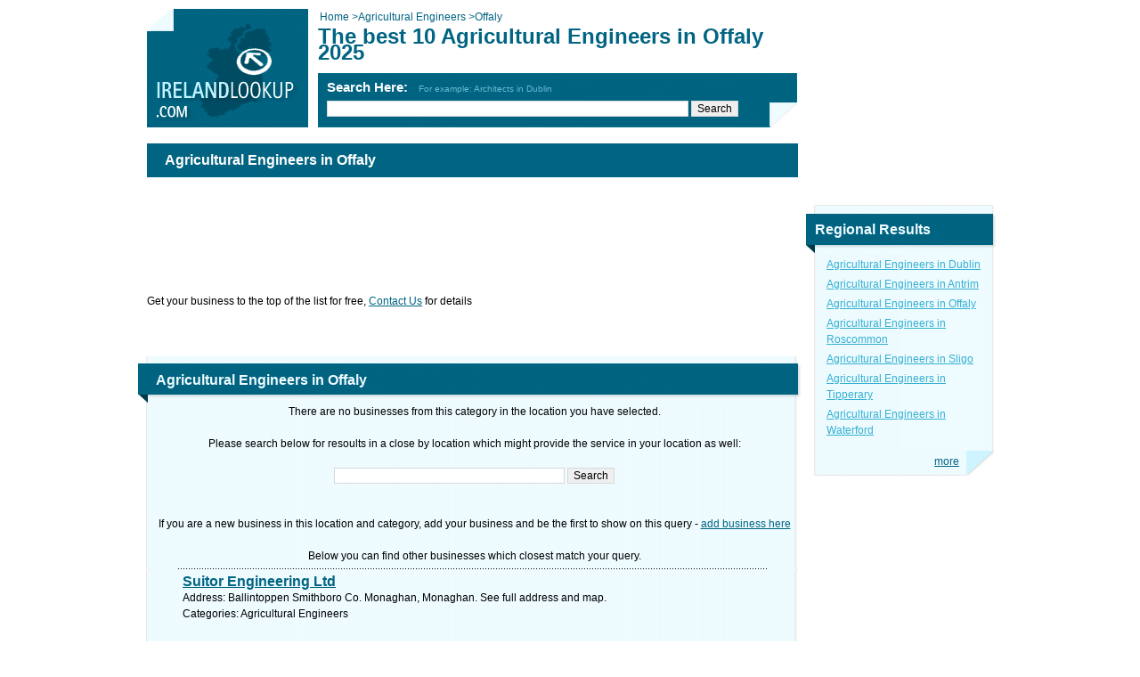

--- FILE ---
content_type: text/html; charset=utf-8
request_url: https://www.irelandlookup.com/Agricultural_Engineers/Offaly/
body_size: 9263
content:


<!DOCTYPE html PUBLIC "-//W3C//DTD XHTML 1.0 Transitional//EN" "http://www.w3.org/TR/xhtml1/DTD/xhtml1-transitional.dtd">

<html xmlns="http://www.w3.org/1999/xhtml">
<head><title>
	The best 10 Agricultural Engineers in Offaly 2025 - Ireland 
</title><meta http-equiv="content-type" content="text/html; charset=utf-8" /><meta id="MetaDescription" name="description" content="Find Agricultural Engineers in Offaly and get directions and maps for local businesses in Ireland. List of best Agricultural Engineers in Offaly of 2025." /><link type="text/css" href="../../includes/css.css" rel="stylesheet" /><link rel="canonical" href="https://www.irelandlookup.com/Agricultural_Engineers/"/>
	<!--[if IE 6]><link type="text/css" href="../../includes/ie6.css" rel="stylesheet" /><![endif]-->
	<!--[if IE 7]><link type="text/css" href="../../includes/ie7.css" rel="stylesheet" /><![endif]-->
	  <meta name="viewport" content="width=device-width" /><link rel="stylesheet" type="text/css" media="only screen and (max-device-width: 480px)" href="/mobile/mobile.css?v=1.4" /><link rel="icon" href="/favicon.ico" type="image/x-icon" />
<link rel="shortcut icon" href="/favicon.ico" type="image/x-icon" />	
	<script type="text/javascript" src="/includes/Jquery-1.3.2.min.js"></script>
	<script type="text/javascript">
        $(document).ready(function () {
            if ($('#slogon > h1').text().length > 80)
            {
                $('#slogon > h1').css("font-size", "18px");
            }
            setTimeout(function () { $('.boxh2').css("line-height", "50px !important"); }, 1000);
             
        });
    </script>
</head>
<body dir="ltr"  itemscope itemtype="https://schema.org/WebPage">
<form method="post" action="/Agricultural_Engineers/Offaly/" id="form1">
<div class="aspNetHidden">
<input type="hidden" name="__EVENTTARGET" id="__EVENTTARGET" value="" />
<input type="hidden" name="__EVENTARGUMENT" id="__EVENTARGUMENT" value="" />
<input type="hidden" name="__VIEWSTATE" id="__VIEWSTATE" value="/[base64]" />
</div>

<script type="text/javascript">
//<![CDATA[
var theForm = document.forms['form1'];
if (!theForm) {
    theForm = document.form1;
}
function __doPostBack(eventTarget, eventArgument) {
    if (!theForm.onsubmit || (theForm.onsubmit() != false)) {
        theForm.__EVENTTARGET.value = eventTarget;
        theForm.__EVENTARGUMENT.value = eventArgument;
        theForm.submit();
    }
}
//]]>
</script>


<div class="aspNetHidden">

	<input type="hidden" name="__VIEWSTATEGENERATOR" id="__VIEWSTATEGENERATOR" value="A0DDA87A" />
	<input type="hidden" name="__EVENTVALIDATION" id="__EVENTVALIDATION" value="/wEdAAPKEO6GCW1aLl71r+4NehMPjK4JhRX6q57o5kHU/U3ee9Vvk8tLHJxJ2axiJxwMD3fm4cIm0KoexT3iOJPIubVvzMX26LgGhJVmUEz98XBiEQ==" />
</div>
<div id="body">
	<div id="main_area">
		<div id="slogon">	
		    <a href="../../"><img id="logo" alt="" src="../../images/logo.png" /></a>	    
			<div id="crumbs" style="overflow:hidden">
                <div style="float:left">
			        <a id="HyperLinkHome" itemprop="url" href="../../" style="text-decoration:none;"> 
                    <span>Home</span> &gt; </a>  
                </div>
                <div style="float:left">
			        <a id="HyperLinkCategory" itemprop="url" href="https://www.irelandlookup.com/Agricultural_Engineers/" style="text-decoration:none;"><span>Agricultural Engineers</span>  > </a>			    
                </div>
			    <span id="LabelCurrentCrumb">Offaly</span>
			</div>
			<h1>The best 10 Agricultural Engineers in Offaly 2025</h1>
			<div class="h1_sub"></div>
			
    		


    <script type="text/javascript">
    function SearchSite(controlId) 
    { 
        var id;
        if (controlId == null)
        {
            id = 'google_search_line';
        }
        else
        {
            id = controlId.id;
        }
        window.open('https://www.google.ie/cse?cx=partner-pub-9800127580177405:4371759177&ie=ISO-8859-1&q=' +  
        URLEncode(document.getElementById(id).value) + '&sa=Search'); 
    }
    
    function submitenter(myfield, e) 
    { 
        var keycode; 
        if (window.event) 
            keycode = window.event.keyCode;
        else if (e) 
            keycode = e.which;    
        else
            return true; 
        
        if (keycode == 13)     
        { 
            SearchSite(); 
            return false; 
        }    
        else
            return true; 
    }
    
    function URLEncode (clearString) 
    {
          var output = '';
          var x = 0;
          clearString = clearString.toString();
          var regex = /(^[a-zA-Z0-9_.]*)/;
          while (x < clearString.length) {
            var match = regex.exec(clearString.substr(x));
            if (match != null && match.length > 1 && match[1] != '') {
    	        output += match[1];
              x += match[1].length;
            } else {
              if (clearString[x] == ' ')
                output += '+';
              else {
                var charCode = clearString.charCodeAt(x);
                var hexVal = charCode.toString(16);
                output += '%' + ( hexVal.length < 2 ? '0' : '' ) + hexVal.toUpperCase();
              }
              x++;
            }
          }
          return output;
    }

    </script>
	<div id="cse-search-box">
		<div id="UcSearch_DivSearch" class="title">Search Here: &nbsp; <span class="example">For example: Architects in Dublin</span>		
		</div>
		<input type="text" name="q" id="google_search_line" size="51" onkeypress="return submitenter(this,event)"/>
		<input type="button" name="sa" value="Search" onclick="SearchSite();" />
	</div>
	
	<script type="text/javascript" src="https://www.google.ie/cse/brand?form=cse-search-box&amp;lang=en"></script>			
    <input name="UcSearch$hiddenData" type="hidden" id="UcSearch_hiddenData" />			
		</div>

		<div id="page_content">
		
			<h1 class="strong">Agricultural Engineers in Offaly</h1>
            
			<div class="google x728x90" id="google_dsk_ad_1">
				
			</div>
           Get your business to the top of the list for free, <a shape="rect" href="https://www.irelandlookup.com/Contact.aspx" target="_self">Contact Us</a>&nbsp;for details
			<div class="clear"></div>
			<br/>
            
			
			<div class="google x728x15">
				<script async src="https://pagead2.googlesyndication.com/pagead/js/adsbygoogle.js"></script>
<ins class="adsbygoogle"
     style="display:inline-block;width:728px;height:15px"
     data-ad-client="ca-pub-9800127580177405"
     data-ad-slot="2388825171"></ins>
<script>
(adsbygoogle = window.adsbygoogle || []).push({});
</script>
			</div>
            

			<div class="box firstbox">
				
				
                <div itemscope itemtype="https://schema.org/ItemList">
                <!-- meta itemprop="mainContentOfPage" content="true"/> -->
				
				
				<h2 class="inner boxh2"  itemprop="name">Agricultural Engineers in Offaly</h2>   
                    <div id="DivEmptyCategory" style="text-align:center">
                        <span id="LabelEmptyCategoty">There are no businesses from this category in the location you have selected.<br/><br/>Please search below for resoults in a close by location which might provide the service in your location as well:<br/><br/></span>
                        <div id="DivSearchBox">
                            <input type="text" name="q" id="google_search_small" size="35" onkeypress="return submitenter(this,event)"/>
		                    <input type="button" name="sa" value="Search" onclick="SearchSite(google_search_small);" />		        
                        </div>
                        <br /><br />
                        <span id="LabelEmptyCategoryAddBusiness">If you are a new business in this location and category, add your business and be the first to show on this query - <a href="https://www.irelandlookup.com/AddEntity.aspx">add business here</a></span>
                        <br /><br />
                        <span id="LabelEmptyCategoryOtherBusiness">Below you can find other businesses which closest match your query.</span>
                        <div class="hr"></div>
                    </div>
				<div class="content">                    
                    <meta itemprop="itemListOrder" content="Unordered" />
				    				            				            
				            
				            
                                        
                                        <span itemscope="" itemtype="https://schema.org/ListItem" itemprop="itemListElement">
                                            <a style="display:none" itemprop="url" itemprop="item" href="https://www.irelandlookup.com/1002279/Agricultural_Engineers/Offaly/Suitor_Engineering_Ltd/">
                                            <span itemprop="name">Suitor Engineering Ltd</span></a>
                                            <meta itemprop="position" content="1" />
                                            <link rel="prerender" href="https://www.irelandlookup.com/1002279/Agricultural_Engineers/Offaly/Suitor_Engineering_Ltd/">
                                            <a href="https://www.irelandlookup.com/1002279/Agricultural_Engineers/Offaly/Suitor_Engineering_Ltd/" class="title"><span itemprop="name">Suitor Engineering Ltd</span></a>
                                            <p><span itemprop="description"><span style="color: #000000">Address: Ballintoppen Smithboro Co. Monaghan, Monaghan. See full address and map.<br />
Categories: Agricultural Engineers<br />
<a shape='rec' href='https://' target='_blank'></a><br/>
</span></span></p>
                                        </span>
                                        <div class="hr"></div>
                                        
                                        <span itemscope="" itemtype="https://schema.org/ListItem" itemprop="itemListElement">
                                            <a style="display:none" itemprop="url" itemprop="item" href="https://www.irelandlookup.com/1001469/Agricultural_Engineers/Offaly/Sheehan_Tom_Manufacturing_Ltd/">
                                            <span itemprop="name">Sheehan Tom Manufacturing Ltd</span></a>
                                            <meta itemprop="position" content="2" />
                                            <a href="https://www.irelandlookup.com/1001469/Agricultural_Engineers/Offaly/Sheehan_Tom_Manufacturing_Ltd/" class="title"><span itemprop="name">Sheehan Tom Manufacturing Ltd</span></a>
                                            <p><span itemprop="description"><span style="color: #000000">Address: Bothar Ard Carrignavar Co. Cork, Cork. See full address and map.<br />
Categories: Agricultural Engineers<br />
<a shape='rec' href='https://' target='_blank'></a><br/>
</span></span></p>
                                        </span>
                                        <div class="hr"></div>
                                        
                                        <span itemscope="" itemtype="https://schema.org/ListItem" itemprop="itemListElement">
                                            <a style="display:none" itemprop="url" itemprop="item" href="https://www.irelandlookup.com/4814900/Agricultural_Engineers/Offaly/Kelly_Bros_Agri_Monasterevin_/">
                                            <span itemprop="name">Kelly Bros Agri Monasterevin </span></a>
                                            <meta itemprop="position" content="3" />
                                            <a href="https://www.irelandlookup.com/4814900/Agricultural_Engineers/Offaly/Kelly_Bros_Agri_Monasterevin_/" class="title"><span itemprop="name">Kelly Bros Agri Monasterevin </span></a>
                                            <p><span itemprop="description"><span style="color: #000000">Address: Monasterevin , Kildare. See full address and map.<br />
Categories: Agricultural Engineers<br />
<a shape='rec' href='https://' target='_blank'></a><br/>
</span></span></p>
                                        </span>
                                        	
				        
                            <div class="hr"></div>
                            
                            <div style="margin:0 -40px 0 -40px;"></div>                            
                            
                        
				            
                                        
                                        <span itemscope="" itemtype="https://schema.org/ListItem" itemprop="itemListElement">
                                            <a style="display:none" itemprop="url" itemprop="item" href="https://www.irelandlookup.com/1002580/Agricultural_Engineers/Offaly/MMG_Ireland_Ltd/">
                                            <span itemprop="name">MMG Ireland Ltd</span></a>
                                            <meta itemprop="position" content="4" />
                                            <a href="https://www.irelandlookup.com/1002580/Agricultural_Engineers/Offaly/MMG_Ireland_Ltd/" class="title"><span itemprop="name">MMG Ireland Ltd</span></a>
                                            <p><span itemprop="description"><span style="color: #000000">Address: Cappagh Dungarvan Co. Waterford, Waterford. See full address and map.<br />
Categories: Agricultural Engineers<br />
<a shape='rec' href='https://' target='_blank'></a><br/>
</span></span></p>
                                        </span>
                                        <div class="hr"></div>
                                        
                                        <span itemscope="" itemtype="https://schema.org/ListItem" itemprop="itemListElement">
                                            <a style="display:none" itemprop="url" itemprop="item" href="https://www.irelandlookup.com/1003881/Agricultural_Engineers/Offaly/Mitchell_Wm/">
                                            <span itemprop="name">Mitchell Wm</span></a>
                                            <meta itemprop="position" content="5" />
                                            <a href="https://www.irelandlookup.com/1003881/Agricultural_Engineers/Offaly/Mitchell_Wm/" class="title"><span itemprop="name">Mitchell Wm</span></a>
                                            <p><span itemprop="description"><span style="color: #000000">Address: Coolenearl Avoca Arklow Co. Wicklow, Wicklow. See full address and map.<br />
Categories: Agricultural Engineers<br />
<a shape='rec' href='https://' target='_blank'></a><br/>
</span></span></p>
                                        </span>
                                        <div class="hr"></div>
                                        
                                        <span itemscope="" itemtype="https://schema.org/ListItem" itemprop="itemListElement">
                                            <a style="display:none" itemprop="url" itemprop="item" href="https://www.irelandlookup.com/1003755/Agricultural_Engineers/Offaly/Gibbs_Agricultural_Engineering_Ltd/">
                                            <span itemprop="name">Gibbs Agricultural Engineering Ltd</span></a>
                                            <meta itemprop="position" content="6" />
                                            <a href="https://www.irelandlookup.com/1003755/Agricultural_Engineers/Offaly/Gibbs_Agricultural_Engineering_Ltd/" class="title"><span itemprop="name">Gibbs Agricultural Engineering Ltd</span></a>
                                            <p><span itemprop="description"><span style="color: #000000">Address: Ballypatrick Clonmel Co. Tipperary, Tipperary. See full address and map.<br />
Categories: Agricultural Engineers<br />
<a shape='rec' href='https://' target='_blank'></a><br/>
</span></span></p>
                                        </span>
                                        	
				        
                            <div class="hr"></div>
                            
                                                        
                            
                        
				            
                                        
                                        <span itemscope="" itemtype="https://schema.org/ListItem" itemprop="itemListElement">
                                            <a style="display:none" itemprop="url" itemprop="item" href="https://www.irelandlookup.com/1003934/Agricultural_Engineers/Offaly/Kearns_Andrew_Joseph/">
                                            <span itemprop="name">Kearns Andrew Joseph</span></a>
                                            <meta itemprop="position" content="7" />
                                            <a href="https://www.irelandlookup.com/1003934/Agricultural_Engineers/Offaly/Kearns_Andrew_Joseph/" class="title"><span itemprop="name">Kearns Andrew Joseph</span></a>
                                            <p><span itemprop="description"><span style="color: #000000">Address: Ross Killala Co. Mayo, Mayo. See full address and map.<br />
Categories: Agricultural Engineers<br />
<a shape='rec' href='https://' target='_blank'></a><br/>
</span></span></p>
                                        </span>
                                        <div class="hr"></div>
                                        
                                        <span itemscope="" itemtype="https://schema.org/ListItem" itemprop="itemListElement">
                                            <a style="display:none" itemprop="url" itemprop="item" href="https://www.irelandlookup.com/4814384/Agricultural_Engineers/Offaly/AMS_Architectural_And_Metal_Systems/">
                                            <span itemprop="name">AMS, Architectural & Metal Systems</span></a>
                                            <meta itemprop="position" content="8" />
                                            <a href="https://www.irelandlookup.com/4814384/Agricultural_Engineers/Offaly/AMS_Architectural_And_Metal_Systems/" class="title"><span itemprop="name">AMS, Architectural & Metal Systems</span></a>
                                            <p><span itemprop="description"><span style="color: #000000">Address: Architectural & Metal Systems, Wallingstown, Little Island, Cork, Ireland,, Cork. See full address and map.<br />
Categories: Agricultural Engineers<br />
<a shape='rec' href='https://' target='_blank'></a><br/>
</span></span></p>
                                        </span>
                                        <div class="hr"></div>
                                        
                                        <span itemscope="" itemtype="https://schema.org/ListItem" itemprop="itemListElement">
                                            <a style="display:none" itemprop="url" itemprop="item" href="https://www.irelandlookup.com/1002390/Agricultural_Engineers/Offaly/O'Donovan_Engineering/">
                                            <span itemprop="name">O'Donovan Engineering</span></a>
                                            <meta itemprop="position" content="9" />
                                            <a href="https://www.irelandlookup.com/1002390/Agricultural_Engineers/Offaly/O'Donovan_Engineering/" class="title"><span itemprop="name">O'Donovan Engineering</span></a>
                                            <p><span itemprop="description"><span style="color: #000000">Address: Coachford Co. Cork, Cork. See full address and map.<br />
Categories: Agricultural Engineers<br />

</span></span></p>
                                        </span>
                                        	
				        
                            <div class="hr"></div>
                            
                                                        
                            
                        
				            
                                        
                                        <span itemscope="" itemtype="https://schema.org/ListItem" itemprop="itemListElement">
                                            <a style="display:none" itemprop="url" itemprop="item" href="https://www.irelandlookup.com/4809576/Agricultural_Engineers/Offaly/Daniel_Whelan_Engineering_Works_Ltd/">
                                            <span itemprop="name">Daniel Whelan Engineering Works Ltd</span></a>
                                            <meta itemprop="position" content="10" />
                                            <a href="https://www.irelandlookup.com/4809576/Agricultural_Engineers/Offaly/Daniel_Whelan_Engineering_Works_Ltd/" class="title"><span itemprop="name">Daniel Whelan Engineering Works Ltd</span></a>
                                            <p><span itemprop="description"><span style="color: #000000">Address: New Road Borris, Carlow. See full address and map.<br />
Categories: Agricultural Engineers<br />
<a shape='rec' href='https://' target='_blank'></a><br/>
</span></span></p>
                                        </span>
                                        	
				        			            
				        
					
					
					
				</div>
				<div class="b"></div>			    
            </div>
            </div>
            
            <div id="google_dsk_ad_3">
				
			</div>
            
			
            <div style="visibility:hidden">
            <span id="DataPager1"></span>
            </div>	
            
            <div class="letters">
            <span id="DataPager2"></span>
            <div class="clear"></div>
            </div>	
            
            <a id="HyperLinkLikes" href="https://www.irelandlookup.com/SocialReport.aspx?category=Agricultural_Engineers" style="font-size:Smaller;text-decoration:none;visibility:hidden">Likes</a>
		</div>
	</div>
	
	<div id="side_area">
        
	
		<div class="google x200x200" >
			<div id="fb-root"></div>
<script>(function(d, s, id) {
  var js, fjs = d.getElementsByTagName(s)[0];
  if (d.getElementById(id)) return;
  js = d.createElement(s); js.id = id;
  js.src = "//connect.facebook.net/en_US/all.js#xfbml=1&appId=332429600145968";
  fjs.parentNode.insertBefore(js, fjs);
}(document, 'script', 'facebook-jssdk'));</script>
<div class="fb-like-box" data-href="https://www.facebook.com/pages/Ireland-Lookup/120494424759035" data-width="200" data-height="200" data-show-faces="true" data-stream="false" data-header="false"></div>
		</div>
        		

		<div class="box secoundbox">
			 
			<h2 class="boxh2">Regional Results</h2>
            
			<div class="content">
			    <table class="results_table">
	<tr>
		<td><a href='https://www.irelandlookup.com/Agricultural_Engineers/Dublin/'>Agricultural Engineers in Dublin</a></td>
	</tr><tr>
		<td><a href='https://www.irelandlookup.com/Agricultural_Engineers/Antrim/'>Agricultural Engineers in Antrim</a></td>
	</tr><tr>
		<td><a href='https://www.irelandlookup.com/Agricultural_Engineers/Offaly/'>Agricultural Engineers in Offaly</a></td>
	</tr><tr>
		<td><a href='https://www.irelandlookup.com/Agricultural_Engineers/Roscommon/'>Agricultural Engineers in Roscommon</a></td>
	</tr><tr>
		<td><a href='https://www.irelandlookup.com/Agricultural_Engineers/Sligo/'>Agricultural Engineers in Sligo</a></td>
	</tr><tr>
		<td><a href='https://www.irelandlookup.com/Agricultural_Engineers/Tipperary/'>Agricultural Engineers in Tipperary</a></td>
	</tr><tr>
		<td><a href='https://www.irelandlookup.com/Agricultural_Engineers/Waterford/'>Agricultural Engineers in Waterford</a></td>
	</tr>
</table>
			</div>
			<div class="b2">
				<a id="LinButtonMore" class="more" href="javascript:__doPostBack(&#39;LinButtonMore&#39;,&#39;&#39;)">more</a>
			</div>
		</div>
        
		<div class="google x200x200" id="google_dsk_ad_2">
			
		</div>
        

		<div class="google x200x110">
			
		</div>
        
	</div>
	
	<div id="footer">
		<span style="color: #ffffff; font-size: 8pt; font-weight: bold">
<p style="text-align: center; margin: 0px"><span style="color: #ffffff; font-size: 8pt; font-weight: bold">Find every business listed for Agricultural Engineers in Ireland. </span></a></span></p></span>
	</div>
    

    <div id="bottom_menu">
        <a id="Footer1_HyperLinkAbout" class="first" href="../../About.aspx">about</a>
        <a id="Footer1_HyperLinkContact" href="../../Contact.aspx">contact</a>  		
        <!-- <a id="Footer1_HyperLinkSitemap" href="../../SiteMap.aspx">site map</a> -->
        <a id="Footer1_HyperLinkLinks" href="../../Links.aspx">links</a>
		<a id="Footer1_HyperLinkLegal" href="../../Legal.aspx">legal</a>
        <a id="Footer1_HyperLinkAddEntity" href="../../AddEntity.aspx">add business</a>
	</div>
	
	<script>
  (function(i,s,o,g,r,a,m){i['GoogleAnalyticsObject']=r;i[r]=i[r]||function(){
  (i[r].q=i[r].q||[]).push(arguments)},i[r].l=1*new Date();a=s.createElement(o),
  m=s.getElementsByTagName(o)[0];a.async=1;a.src=g;m.parentNode.insertBefore(a,m)
  })(window,document,'script','//www.google-analytics.com/analytics.js','ga');

  ga('create', 'UA-42001119-1', 'irelandlookup.com');
  ga('send', 'pageview');

</script>

<script type="text/javascript" src="//cdnjs.cloudflare.com/ajax/libs/jquery/1.10.1/jquery.min.js"></script>
<script type="text/javascript">
    (function() {
        function async_load(script_url){
            var protocol = ('https:' == document.location.protocol ? 'https://' : 'http://');
            var s = document.createElement('script'); s.src = protocol + script_url;
            var x = document.getElementsByTagName('script')[0]; x.parentNode.insertBefore(s, x);
        }
        bm_website_code = '0D1EE14D53CE4AFA';
        jQuery(document).ready(function(){async_load('asset.pagefair.com/measure.min.js')});
        jQuery(document).ready(function(){async_load('asset.pagefair.net/ads.min.js')});
    })();
</script>
</div>
</form>
     <script>
        $(document).ready(function () {
            setTimeout(function () {
                
                $('#google_dsk_ad_3').append('<script async src="https://pagead2.googlesyndication.com/pagead/js/adsbygoogle.js"><\/script> <ins class="adsbygoogle"      style="display:inline-block;width:728px;height:90px"      data-ad-client="ca-pub-9800127580177405"      data-ad-slot="2502916371"><\/ins> <script> (adsbygoogle = window.adsbygoogle || []).push({}); <\/script>');
                

            }, 2000);

            setTimeout(function () {
                
                $('#google_dsk_ad_1').append('<script async src="https://pagead2.googlesyndication.com/pagead/js/adsbygoogle.js"><\/script> <ins class="adsbygoogle"      style="display:inline-block;width:728px;height:90px"      data-ad-client="ca-pub-9800127580177405"      data-ad-slot="6958625573"><\/ins> <script> (adsbygoogle = window.adsbygoogle || []).push({}); <\/script>');
                $('#google_dsk_ad_2').append('<script async src="https://pagead2.googlesyndication.com/pagead/js/adsbygoogle.js"><\/script> <ins class="adsbygoogle"      style="display:inline-block;width:200px;height:200px"      data-ad-client="ca-pub-9800127580177405"      data-ad-slot="9912091970"><\/ins> <script> (adsbygoogle = window.adsbygoogle || []).push({}); <\/script>');
                

            }, 1500);
        });
        
    </script>
     <script type="application/ld+json">
    {
  "@context": "https://schema.org",
  "@type": "BreadcrumbList",
  "itemListElement": [{
    "@type": "ListItem",
    "position": 1,
    "name": "Home",
    "item": "https://www.irelandlookup.com"
  },{
    "@type": "ListItem",
    "position": 2,
    "name": "Agricultural Engineers",
    "item": "https://www.irelandlookup.com/Agricultural_Engineers/"
  } ,{
    "@type": "ListItem",
    "position": 3,
    "name": "Offaly",
    "item": "https://www.irelandlookup.com/Agricultural_Engineers/Offaly/"
  }
         ]
}
        
</script>
<script defer src="https://static.cloudflareinsights.com/beacon.min.js/vcd15cbe7772f49c399c6a5babf22c1241717689176015" integrity="sha512-ZpsOmlRQV6y907TI0dKBHq9Md29nnaEIPlkf84rnaERnq6zvWvPUqr2ft8M1aS28oN72PdrCzSjY4U6VaAw1EQ==" data-cf-beacon='{"version":"2024.11.0","token":"ef7c07accbb74c4883a89302ad9e3ba3","r":1,"server_timing":{"name":{"cfCacheStatus":true,"cfEdge":true,"cfExtPri":true,"cfL4":true,"cfOrigin":true,"cfSpeedBrain":true},"location_startswith":null}}' crossorigin="anonymous"></script>
</body>
</html>


--- FILE ---
content_type: text/html; charset=utf-8
request_url: https://www.irelandlookup.com/mobile/mobile.css?v=1.4
body_size: 7292
content:


<!DOCTYPE html PUBLIC "-//W3C//DTD XHTML 1.0 Transitional//EN" "http://www.w3.org/TR/xhtml1/DTD/xhtml1-transitional.dtd">

<html xmlns="http://www.w3.org/1999/xhtml">
<head><title>
	Ireland Look Up - Find a business near you
</title><meta http-equiv="content-type" content="text/html; charset=utf-8" />
    <meta name="description" content="Find all Businesses in Ireland, Add Your Business Today! Dublin, Limerick, Cork, Galway, Maps and Contact Details" />
    <meta name="viewport" content="width=device-width" /><meta property="og:image" content="https://www.irelandlookup.com/images/Share_image.jpg" />
    
    <style type="text/css">
        @media only screen and (max-width:46em){body{font-size:17px!important}#body{width:96%!important;margin:0 auto}a,div,input,p,span,textarea{font-size:inherit!important}.address_box{overflow:hidden!important}.address_box p{text-align:left!important;line-height:35px!important}#cse-search-box,.google,.google.x200x200{text-align:center}#main_area,#main_area .box,#main_area .box .b,#main_area .box .hr,#side_area,#side_area .box,#side_area .box .b2,#slogon,#slogon.special,.address_box,.facebook{float:none!important;width:100%!important}#main_area .box,#main_area .box .b2,#side_area .box,#side_area .box .b2{background-image:none!important;background-color:#EEFBFF!important}#main_area .box,#side_area .box{margin:0!important;padding:0!important}#google_search_line{width:75%!important;float:none!important}.google{margin:25px 0!important;float:none!important}#HyperLinkLikes,#logo,.address_box p br,.strong{display:none!important}.facebook{margin:20px 0!important}#HyperLinkNew img{width:100%}#DataPager2{background:0 0!important;margin:0 auto!important}#main_area #slogon a:first-child,#slogon.special a:first-child{display:block;width:181px;height:133px;background:url(http://www.irelandlookup.com/mobile/ire.jpg) no-repeat;margin:0 auto}td,th,tr{display:block!important}#BreadCrumbs a,#HyperLinkCategory,#HyperLinkCity,#HyperLinkHome{display:inline!important;width:auto!important;height:auto!important;background:0 0!important;margin:inherit!important}#main_area .box,#main_area .box .b2,.google.x200x200,.letters{width:100%!important}#google_search_line,#slogon,.strong,input[type=button]{-webkit-border-radius:5px;border-radius:5px}#slogon{background-color:#006481!important;background-image:none!important;overflow:hidden;height:auto!important;-webkit-border-radius:5px;border-radius:5px}#slogon,#slogon #crumbs,#slogon #cse-search-box,#slogon .h1_sub,#slogon h1{position:static!important}#main_area .box,#main_area .box .b,#main_area .box .b2,#main_area .box .hr,#main_area .box h2{margin:0!important;padding:0!important}.letters a,.letters span{display:block!important;font-size:103%!important;padding:2px!important;background-image:none!important;background-color:#EDFBFF!important;-webkit-border-radius:5px;border-radius:5px}.letters a.active,.letters a:hover,.letters span.active{background-image:none!important;background-color:#004C63!important}tr{margin:0 0 20px}#main_area .box h2,#side_area .box h2{background-image:none!important;background-color:#006481!important;height:auto!important;line-height:30px!important;padding:0 0 0 2%!important;margin:0!important;overflow:hidden!important;float:none!important;width:98%!important;text-indent:inherit!important;-webkit-border-radius:5px 5px 0 0;border-radius:5px 5px 0 0}#main_area .box .content{padding:0!important}.results_table tr{float:left;width:48%}.results_table tr td{margin-bottom:10px;text-align:center;min-height:50px}#main_area .box .hr{margin:10px 0!important}#crumbs,#slogon h1{background:#EEFBFF;padding:10px 5px}#cse-search-box{font-size:55%!important}.form{overflow:hidden;margin-bottom:20px}.form td{width:21%!important;min-height:25px;float:left;margin-right:2%;margin-bottom:5px;font-size:80%!important;line-height:15px}.form td input,.form td select{width:98%!important}.form textarea{width:calc(100% + 100%)}.stack{width:95%}#map-canvas,.gm-style,.map_frame{width:100%!important;margin:0!important}#map-canvas{position:inherit!important}.gm-style,.map_frame{position:static!important}.googlepadding25px{padding:15px 0 0}.googlepadding35px{padding:25px 0 0}.boxh2{font-size:18px!important}.lineheight{line-height:35px;min-height:75px}.letters input{float:inherit!important;margin:10px 10px 0}.paddingphone{padding:10px 0!important;line-height:45px}.Reletedentity,.firstbox{word-wrap:break-word}@media only screen and (max-height:499px) and (min-height:480px){.Addressfirstpart{line-height:45px;min-height:225px}.Reletedentity{min-height:65px}.firstbox{min-height:335px;line-height:35px}.secoundbox{min-height:325px;line-height:50px}#DataPager2{width:98%}.googlepadding25px{padding:0!important}.lineheight{min-height:0!important}}@media only screen and (max-height:568px) and (min-height:500px){.Addressfirstpart{line-height:45px;min-height:310px}.Reletedentity{min-height:152px}.firstbox{min-height:385px;line-height:35px}.secoundbox{min-height:335px;line-height:50px}#DataPager2{width:98%}.googlepadding25px{padding:0!important}.lineheight{min-height:0!important}}@media only screen and (max-height:592px) and (min-height:569px){.Addressfirstpart{line-height:45px;min-height:335px}.Reletedentity{min-height:180px}.googlepadding25px{padding:0!important}.lineheight{min-height:0!important}}@media only screen and (max-height:640px) and (min-height:593px){.Addressfirstpart{line-height:45px;min-height:386px}.Reletedentity{min-height:224px}.firstbox{min-height:410px;line-height:35px}.secoundbox{min-height:405px;line-height:50px}#DataPager2{width:87%}.googlepadding25px{padding:0!important}.lineheight{min-height:0!important}}@media only screen and (max-height:667px) and (min-height:641px){.Addressfirstpart{line-height:45px;min-height:402px}.Reletedentity{min-height:225px}.firstbox{min-height:520px;line-height:35px}.secoundbox{min-height:510px;line-height:50px}#DataPager2{width:84%}.googlepadding25px{padding:0!important}.lineheight{min-height:0}}@media only screen and (max-height:732px) and (min-height:668px){.Addressfirstpart{line-height:45px;min-height:385px}.Reletedentity{min-height:215px}.firstbox{min-height:500px;line-height:35px}.secoundbox{min-height:520px;line-height:50px}#DataPager2{width:76%}.googlepadding25px{padding:0!important}.lineheight{min-height:0!important}}@media only screen and (max-height:736px) and (min-height:733px){.Addressfirstpart{line-height:45px;min-height:364px}.Reletedentity{min-height:203px}.firstbox{min-height:595px;line-height:35px}.secoundbox{min-height:560px;line-height:50px}#DataPager2{width:84%}.googlepadding25px{padding:0!important}.lineheight{min-height:0!important}}@media only screen and (max-height:820px) and (min-height:737px){.Addressfirstpart{line-height:45px;min-height:485px}.Reletedentity{min-height:224px}.firstbox{min-height:550px;line-height:35px}.secoundbox{min-height:550px;line-height:50px}#DataPager2{width:68%}.googlepadding25px{padding:0!important}.lineheight{min-height:0!important}}}
    </style>
   
	
    <style type="text/css">
        .ratingStar,a{cursor:pointer}#body,#slogon{position:relative}#footer,.box,.box .b,.box .b2,.box .hr,.clear{clear:both}.ratingStar,.tags a,a.title,small{display:block}*{font-family:arial,sans-serif;margin:0}body,h1,h2,h3,html{padding:0}html{overflow-y:scroll!important}body,html,input,textarea{font-size:12px}body{line-height:1.5em}a img{border:0}.stack,input,textarea{border:1px solid #d9d9d9}a{color:#006482;text-decoration:underline}#body{width:950px;margin:10px auto}#main_area{width:731px;float:left;padding-bottom:20px}#side_area{width:200px;float:right;padding-bottom:20px}.google{overflow:hidden;margin:0 0 20px;float:left}.google.antimargin{margin:-10px -10px 20px}.google.x200x200{width:200px;height:200px}.google.x200x110{width:200px;height:110px}.google.x728x90{width:728px;height:90px}.google.x728x15{width:728px;height:15px}.google.x336x279{width:336px;height:279px}#slogon{width:731px;height:141px;background:url(/images/slogon.png) left top no-repeat;margin:0 0 10px}#slogon #cse-search-box{position:absolute;left:202px;top:77px}#slogon #crumbs,#slogon .h1_sub,#slogon h1{position:absolute;left:192px;color:#006482}#slogon #crumbs{top:0;padding-left:2px}#slogon h1{top:22px;font-size:24px}#slogon .h1_sub{top:56px;font-size:14px;font-weight:700}#slogon .title{padding:2px 0 4px;font-size:15px;color:#fff;font-weight:700}#slogon #google_search_line{width:400px}#slogon .example{color:#69B9D2;font-size:10px;font-weight:400}#slogon.special{margin-right:-7px;width:738px;background-image:url(/images/slogon2.png)}#slogon.special #cse-search-box{top:20px}#slogon.special .title{font-size:18px;padding-bottom:10px;color:#EEFBFF}#slogon.special #google_search_line{width:410px}#slogon.special a{display:block;padding-top:11px;color:#EEFBFF}#slogon.special .example{font-size:12px}#logo{position:absolute;top:0;left:0}#page_content h1{color:#006482;font-size:24px}#page_content h1.strong{color:#fff;background-color:#006482;font-size:16px;padding:10px 20px;margin-bottom:20px}.alert,small{font-size:11px}#page_content .address_box{width:370px;float:right;font-size:11px;line-height:12px}.fte{padding:10px;margin:0 0 20px}small{color:#006482;line-height:15px}#bussiness_logo{width:200px;margin-bottom:20px}.facebook{float:left}.email_this,.send{float:right}.form input{width:200px}.form textarea{width:520px;height:70px}.form td{vertical-align:top}.alert{color:red;line-height:11px;height:11px}.tags a{float:left;line-height:40px;height:40px;padding:2px 5px}.stack{background:#fff;padding:1px}.stack .item{background:#C8E3EC;font-weight:700;padding:1px 2px;margin:2px}.stack .item a{float:right;font-size:10px}.stack.wide .item{width:335px}#main_area .box{background:url(/images/main-box/m.png) left;margin:0 -2px 20px -10px;width:715px;padding:0 10px 0 20px}#main_area .box .b,#main_area .box .b2,#main_area .box .hr,#main_area .box h2{width:745px;margin:0 -10px 0 -20px}#main_area .box .content .hr{margin:0 -40px 0 -50px}#main_area .box h2{background:url(/images/main-box/t.png);height:54px;line-height:54px;color:#EEFBFF;font-size:16px;text-indent:20px}#main_area .box h2.inner{background-position:0 -1px;height:53px;line-height:53px}#main_area .box .hr{height:1px;background:url(/images/main-box/hr.png) center center no-repeat;padding:5px 0}#main_area .box .b{margin-top:10px;height:2px;background:url(/images/main-box/b.png) top left}#main_area .box .b2{margin-top:10px;height:33px;background:url(/images/main-box/b2.png) top left}#main_area .box .content{padding:0 30px}#side_area .box{background:url(/images/side-box/m.png) left;width:184px;padding:0 10px 0 20px;margin:0 -2px 20px -10px}#side_area .box .b,#side_area .box .b2,#side_area .box h2{width:214px;margin:0 -10px 0 -20px}#side_area .box h2{background:url(/images/side-box/t.png) left;height:35px;line-height:21px;color:#EEFBFF;font-size:16px;width:184px;padding:17px 20px 3px 10px}#side_area .box .b{margin-top:10px;height:2px;background:url(/images/side-box/b.png) top left}#side_area .box .b2{margin-top:10px;height:29px;background:url(/images/side-box/b2.png) top left}#side_area .box.map h2{background:url(/images/side-box/t-map.png) top left;height:48px;padding:12px 20px 8px 10px}h2.content,h3.content{color:#006482;padding:10px 0;line-height:21px;font-size:16px}#side_area .box.map .map_frame{margin:-10px;width:200px;height:232px}img.icon{width:54px;height:54px;float:left}div.promotion{width:570px;float:right}a.title{font-size:16px;font-weight:700}h3.content{font-weight:400}.letters .active,.letters a{font-size:11px;float:left;height:20px;line-height:20px;text-align:center;margin-right:6px;text-decoration:none}.letters{margin-bottom:20px;text-align:center}.letters a{width:20px;background:url(/images/letter-bg.png) top right;color:#006482}.letters input{float:left}.letters a.active,.letters a:hover{background-position:top left;color:#EEFBFF}.letters a.button{width:auto;float:left}.letters .active{width:20px;background:url(/images/letter-bg.png) top left;color:#EEFBFF}.form{border-spacing:0;padding:15px 0}.form *{vertical-align:middle}.results_table{width:100%;color:#006482}.results_table th{padding-top:20px;text-align:left;font-weight:700;color:#006482;text-decoration:underline}.results_table a{color:#35B0D2}.more{float:right;margin-right:42px;line-height:26px}#footer{padding:20px;background-color:#006482;color:#fff}#bottom_menu{text-align:center;color:#006482;padding:12px}#bottom_menu a{color:#006482;padding:0 20px;border-left:1px solid #006482;text-decoration:none}#bottom_menu a.first{border-left:none}.textbox_search{width:220px;margin-top:5px}.AutoCompleteExtender_CompletionList{color:windowtext;padding:1px;font-size:small;background-color:Gray}.AutoCompleteExtender_CompletionListItem{text-align:left;background-color:#fff}.AutoCompleteExtender_HighlightedItem{background-color:Silver;color:windowtext;font-weight:700;font-size:small}.ratingStar{font-size:0;width:13px;height:12px;margin:0;padding:0;background-repeat:no-repeat}.filledRatingStar{background-image:url(/images/FilledStar.png)}.emptyRatingStar{background-image:url(/images/EmptyStar.png)}.savedRatingStar{background-image:url(/images/SavedStar.png)}
    </style>
	<meta name="google-site-verification" content="IGDvEtmD6E6OB2-4eo0mCFIiu09E67d0ixvzRcNZpQY" /></head>
<body dir="ltr">
<form method="post" action="./" id="form1">
<div class="aspNetHidden">
<input type="hidden" name="__VIEWSTATE" id="__VIEWSTATE" value="/[base64]" />
</div>

<div class="aspNetHidden">

	<input type="hidden" name="__VIEWSTATEGENERATOR" id="__VIEWSTATEGENERATOR" value="8D0E13E6" />
	<input type="hidden" name="__EVENTVALIDATION" id="__EVENTVALIDATION" value="/wEdAAJGXd1pkUw6X+kTCqbVe/YS1F0DTNAL0D0uQ/Qek9m+C1RvncihxbXn+/RugYCXhBFzCSLqJ19tfUgdE/hnTLOA" />
</div>
<input name="HiddenData" type="hidden" id="HiddenData" value="http://www.irelandlookup.com:80/::/home.aspx::/home.aspx" />
<div id="body">
	<div id="main_area">
		<div id="slogon" class="special">
        
		    <a href="/"><img id="logo" src="images/logo.png" alt="" /></a>
           
		    <div id="cse-search-box">
					<div class="title">Business Address:</div>
					<input type="text" name="q" id="google_search_line" size="51" onkeypress="return submitenter(this,event)"/>
		            <input type="button" name="sa" value="Search" onclick="SearchSite();" />
					<div class="example">For example: Architects in Dublin</div>
					
					    <a href="AddEntity.aspx">Add your business for free - click here</a>			
					
			</div>
		    <script type="text/javascript" src="https://www.google.ae/cse/brand?form=cse-search-box&amp;lang=en"></script>				
		</div>
    
		<div id="page_content">
		    
            			
			<div class="google x728x90" id="google_dsk_ad_1">
				
			</div>
           

			<div class="box">
				<h2>Popular Categories</h2>
				<div class="content">
				    <table class="results_table">
	<tr>
		<td><a href='https://www.irelandlookup.com/Booksellers/'>Booksellers</a></td><td><a href='https://www.irelandlookup.com/Ladies._Wear/'>Ladies' Wear</a></td><td><a href='https://www.irelandlookup.com/Wedding_Planners/'>Wedding Planners</a></td><td><a href='https://www.irelandlookup.com/Language_Courses/'>Language Courses</a></td>
	</tr><tr>
		<td><a href='https://www.irelandlookup.com/Golf_Lessons/'>Golf Lessons</a></td><td><a href='https://www.irelandlookup.com/Lasers/'>Lasers</a></td><td><a href='https://www.irelandlookup.com/Government_Services/'>Government Services</a></td><td><a href='https://www.irelandlookup.com/Law_Agents/'>Law Agents</a></td>
	</tr><tr>
		<td><a href='https://www.irelandlookup.com/Organic_Products/'>Organic Products</a></td><td><a href='https://www.irelandlookup.com/Bridal_Shops_And_Bridal_Designers/'>Bridal Shops & Bridal Designers</a></td><td><a href='https://www.irelandlookup.com/Packaging_Service/'>Packaging Service</a></td><td><a href='https://www.irelandlookup.com/Computers/'>Computers</a></td>
	</tr><tr>
		<td><a href='https://www.irelandlookup.com/Paint,_Varnish_And_Lacquer/'>Paint, Varnish & Lacquer</a></td><td><a href='https://www.irelandlookup.com/Safety_Products/'>Safety Products</a></td><td><a href='https://www.irelandlookup.com/Abattoirs/'>Abattoirs</a></td><td><a href='https://www.irelandlookup.com/Sales_Promotion_Consultants/'>Sales Promotion Consultants</a></td>
	</tr><tr>
		<td><a href='https://www.irelandlookup.com/Telecommunications/'>Telecommunications</a></td><td><a href='https://www.irelandlookup.com/Accountants/'>Accountants</a></td><td><a href='https://www.irelandlookup.com/Actors/'>Actors</a></td><td><a href='https://www.irelandlookup.com/Fabrics_-_Wholesale/'>Fabrics - Wholesale</a></td>
	</tr><tr>
		<td><a href='https://www.irelandlookup.com/Television_-_Wholesale/'>Television - Wholesale</a></td><td><a href='https://www.irelandlookup.com/Yoga/'>Yoga</a></td><td><a href='https://www.irelandlookup.com/Pensions/'>Pensions</a></td><td><a href='https://www.irelandlookup.com/Zoos_And_Wildlife_Parks/'>Zoos & Wildlife Parks</a></td>
	</tr>
</table>
				</div>
				<div class="b2">
				    <a id="HyperLinkAll" class="more" href="Categories.aspx">All Categories</a>
				</div>
				
			</div>
            

			<div class="google x728x90" id="google_dsk_ad_2">
				<script async src="https://pagead2.googlesyndication.com/pagead/js/adsbygoogle.js"></script>
<ins class="adsbygoogle"
     style="display:inline-block;width:728px;height:90px"
     data-ad-client="ca-pub-9800127580177405"
     data-ad-slot="1026183172"></ins>
<script>
(adsbygoogle = window.adsbygoogle || []).push({});
</script>
			</div>
            Ireland Look Up is a top local business Search Engine and Phone Directory with the right answer for you.<br />
Try now Ireland's ultimate phone directory! If you own a business, list your business for free and have free place page with us.<br />
 <br />
            <div class="letters">                 
                <a class="active" href="Categories80.aspx?letter=A">A </a><a href="Categories80.aspx?letter=B">B </a><a href="Categories80.aspx?letter=C">C </a><a href="Categories80.aspx?letter=D">D </a><a href="Categories80.aspx?letter=E">E </a><a href="Categories80.aspx?letter=F">F </a><a href="Categories80.aspx?letter=G">G </a><a href="Categories80.aspx?letter=H">H </a><a href="Categories80.aspx?letter=I">I </a><a href="Categories80.aspx?letter=J">J </a><a href="Categories80.aspx?letter=K">K </a><a href="Categories80.aspx?letter=L">L </a><a href="Categories80.aspx?letter=M">M </a><a href="Categories80.aspx?letter=N">N </a><a href="Categories80.aspx?letter=O">O </a><a href="Categories80.aspx?letter=P">P </a><a href="Categories80.aspx?letter=Q">Q </a><a href="Categories80.aspx?letter=R">R </a><a href="Categories80.aspx?letter=S">S </a><a href="Categories80.aspx?letter=T">T </a><a href="Categories80.aspx?letter=U">U </a><a href="Categories80.aspx?letter=V">V </a><a href="Categories80.aspx?letter=W">W </a><a href="Categories80.aspx?letter=X">X </a><a href="Categories80.aspx?letter=Y">Y </a><a href="Categories80.aspx?letter=Z">Z </a>
                <div class="clear"></div>
            </div>
            <div class="box">
				<h2>New Businesses in Ireland</h2>
				<div class="content">
				    <table class="results_table">
	<tr>
		<td><a href='/4817848/Painting_Contractors_And_Decorating_Contractors/Waterford/Maurice_Hennessy_Painting/'>Maurice Hennessy Pain...</a></td><td><a href='/4817846/Law_Agents/Monaghan/Ann_McGarry_And_Co._Solicitors/'>Ann McGarry & Co. Sol...</a></td><td><a href='/4817844/Electronic_Equipment_-_Repairing/Dublin/Funtech_/'>Funtech </a></td><td><a href='/4817842/Import_Agents/Dublin/JMC_Vantrans/'>JMC Vantrans</a></td>
	</tr><tr>
		<td><a href='/4817840/Solar_Energy/Dublin/Alternative_Energy/'>Alternative Energy</a></td><td><a href='/4817838/Markets/Ireland/Kyle_Dion/'>Kyle Dion</a></td><td><a href='/4817836/Builders_-_General_Contractors/Clare/Verti-Crete_Precast_Walling_System_Ireland/'>Verti-Crete Precast W...</a></td><td><a href='/4817834/Car_Parts_And_Car_Supplies/Cork/Autojob/'>Autojob</a></td>
	</tr><tr>

	</tr>
</table>
				</div>
                <div class="b2"></div>
		</div>
	</div>
	</div>
	
	<div id="side_area">
	    
	
		<div class="google x200x200">
		        <div id="fb-root"></div>
<script>(function(d, s, id) {
  var js, fjs = d.getElementsByTagName(s)[0];
  if (d.getElementById(id)) return;
  js = d.createElement(s); js.id = id;
  js.src = "//connect.facebook.net/en_US/all.js#xfbml=1&appId=332429600145968";
  fjs.parentNode.insertBefore(js, fjs);
}(document, 'script', 'facebook-jssdk'));</script>
<div class="fb-like-box" data-href="https://www.facebook.com/pages/Ireland-Lookup/120494424759035" data-width="200" data-height="200" data-show-faces="true" data-stream="false" data-header="false"></div>
		</div>
        
        <div style="margin-left:-10px;margin-bottom:10px;">
            <a id="HyperLinkNew" href="Categories.aspx">
            <img src="images/banner_likes.gif" alt="" />
            </a>
        </div>    

		<div class="box">
			<h2>More Categories</h2>
			<div class="content">
			    <table class="results_table">
	<tr>
		<td><a href='https://www.irelandlookup.com/TV_Repairs/'>TV Repairs</a></td>
	</tr><tr>
		<td><a href='https://www.irelandlookup.com/Advertising_Agencies/'>Advertising Agencies</a></td>
	</tr><tr>
		<td><a href='https://www.irelandlookup.com/Aerobics/'>Aerobics</a></td>
	</tr><tr>
		<td><a href='https://www.irelandlookup.com/Cookers/'>Cookers</a></td>
	</tr><tr>
		<td><a href='https://www.irelandlookup.com/Pet_Foods/'>Pet Foods</a></td>
	</tr><tr>
		<td><a href='https://www.irelandlookup.com/Agricultural_Contractors/'>Agricultural Contractors</a></td>
	</tr><tr>
		<td><a href='https://www.irelandlookup.com/Pet_Shops/'>Pet Shops</a></td>
	</tr>
</table>									
			</div>
			<div class="b2">
				<a id="HyperLinkMore1" class="more" href="Categories.aspx">more</a>
			</div>
		</div>
        

		<div class="google x200x110">
			
		</div>
        

		<div class="fte">
			Every Business counts! Add your business today, for Free. <a href="https://www.irelandlookup.com/AddEntity.aspx" target="_self">Place your page now</a>
		</div>
		
	</div>
	
	<div id="footer">
		<span style="color: #ffffff; font-size: 8pt; font-weight: bold"><p style="text-align: center; margin: 0px"><span style="color: #ffffff; font-size: 8pt; font-weight: bold">Copyright © 2025<a shape="rect" href="https://www.irelandlookup.com/" target="_self"><span style="color: #ffffff"> Ireland Look Up</span></a></span></p></span>
	</div>	
	

    <div id="bottom_menu">
        <a id="Footer_HyperLinkAbout" class="first" href="About.aspx">about</a>
        <a id="Footer_HyperLinkContact" href="Contact.aspx">contact</a>  		
        <!-- <a id="Footer_HyperLinkSitemap" href="SiteMap.aspx">site map</a> -->
        <a id="Footer_HyperLinkLinks" href="Links.aspx">links</a>
		<a id="Footer_HyperLinkLegal" href="Legal.aspx">legal</a>
        <a id="Footer_HyperLinkAddEntity" href="AddEntity.aspx">add business</a>
	</div>
	
	<script>
  (function(i,s,o,g,r,a,m){i['GoogleAnalyticsObject']=r;i[r]=i[r]||function(){
  (i[r].q=i[r].q||[]).push(arguments)},i[r].l=1*new Date();a=s.createElement(o),
  m=s.getElementsByTagName(o)[0];a.async=1;a.src=g;m.parentNode.insertBefore(a,m)
  })(window,document,'script','//www.google-analytics.com/analytics.js','ga');

  ga('create', 'UA-42001119-1', 'irelandlookup.com');
  ga('send', 'pageview');

</script>

<script type="text/javascript" src="//cdnjs.cloudflare.com/ajax/libs/jquery/1.10.1/jquery.min.js"></script>
<script type="text/javascript">
    (function() {
        function async_load(script_url){
            var protocol = ('https:' == document.location.protocol ? 'https://' : 'http://');
            var s = document.createElement('script'); s.src = protocol + script_url;
            var x = document.getElementsByTagName('script')[0]; x.parentNode.insertBefore(s, x);
        }
        bm_website_code = '0D1EE14D53CE4AFA';
        jQuery(document).ready(function(){async_load('asset.pagefair.com/measure.min.js')});
        jQuery(document).ready(function(){async_load('asset.pagefair.net/ads.min.js')});
    })();
</script>
</div>
</form> 
    <script src="../../../../includes/jquery-1.3.2.min.js" type="text/javascript"></script>
     <script type="text/javascript" src="showModalDialog.js"></script> 
    <script type="text/javascript">  
	    function DisplayCategoryPopup() 
	    {
	        RetVal = window.showModalDialog("Categories.aspx","","dialogHeight: 400px; dialogWidth: 800px;");    
	        window.location = RetVal;
	     }
	     
	     function SearchSite() 
    { 
        window.open('https://www.google.ie/cse?cx=partner-pub-9800127580177405:4371759177&ie=ISO-8859-1&q=' +  
        URLEncode(document.getElementById('google_search_line').value) + '&sa=Search'); 
    }
        
        function submitenter(myfield, e) 
        { 
            var keycode; 
            if (window.event) 
                keycode = window.event.keyCode;
            else if (e) 
                keycode = e.which;    
            else
                return true; 
            
            if (keycode == 13)     
            { 
                SearchSite(); 
                return false; 
            }    
            else
                return true; 
        }
        
        function URLEncode (clearString) 
        {
              var output = '';
              var x = 0;
              clearString = clearString.toString();
              var regex = /(^[a-zA-Z0-9_.]*)/;
              while (x < clearString.length) {
                var match = regex.exec(clearString.substr(x));
                if (match != null && match.length > 1 && match[1] != '') {
	                output += match[1];
                  x += match[1].length;
                } else {
                  if (clearString[x] == ' ')
                    output += '+';
                  else {
                    var charCode = clearString.charCodeAt(x);
                    var hexVal = charCode.toString(16);
                    output += '%' + ( hexVal.length < 2 ? '0' : '' ) + hexVal.toUpperCase();
                  }
                  x++;
                }
              }
              return output;
        }
	</script>
    <script>
     $(document).ready(function () {
            setTimeout(function () {
                
            }, 2000);
            setTimeout(function () {
                
                $('#google_dsk_ad_1').append('<script async src="https://pagead2.googlesyndication.com/pagead/js/adsbygoogle.js"><\/script> <ins class="adsbygoogle"      style="display:inline-block;width:728px;height:90px"      data-ad-client="ca-pub-9800127580177405"      data-ad-slot="6958625573"><\/ins> <script> (adsbygoogle = window.adsbygoogle || []).push({}); <\/script>');
                $('#google_dsk_ad_2').append('<script async src="https://pagead2.googlesyndication.com/pagead/js/adsbygoogle.js"><\/script> <ins class="adsbygoogle"      style="display:inline-block;width:728px;height:90px"      data-ad-client="ca-pub-9800127580177405"      data-ad-slot="1026183172"><\/ins> <script> (adsbygoogle = window.adsbygoogle || []).push({}); <\/script>');
                

            }, 1500);
        });
	</script>
	<link rel="icon" href="/favicon.ico" type="image/x-icon" />
<link rel="shortcut icon" href="/favicon.ico" type="image/x-icon" />  
</body>
</html>


--- FILE ---
content_type: text/html; charset=utf-8
request_url: https://www.google.com/recaptcha/api2/aframe
body_size: 266
content:
<!DOCTYPE HTML><html><head><meta http-equiv="content-type" content="text/html; charset=UTF-8"></head><body><script nonce="1Kjyi4yv7ViLNlrZnsJUPw">/** Anti-fraud and anti-abuse applications only. See google.com/recaptcha */ try{var clients={'sodar':'https://pagead2.googlesyndication.com/pagead/sodar?'};window.addEventListener("message",function(a){try{if(a.source===window.parent){var b=JSON.parse(a.data);var c=clients[b['id']];if(c){var d=document.createElement('img');d.src=c+b['params']+'&rc='+(localStorage.getItem("rc::a")?sessionStorage.getItem("rc::b"):"");window.document.body.appendChild(d);sessionStorage.setItem("rc::e",parseInt(sessionStorage.getItem("rc::e")||0)+1);localStorage.setItem("rc::h",'1763331601381');}}}catch(b){}});window.parent.postMessage("_grecaptcha_ready", "*");}catch(b){}</script></body></html>

--- FILE ---
content_type: text/css
request_url: https://www.irelandlookup.com/includes/css.css
body_size: 1858
content:
.ratingStar,a{cursor:pointer}#body,#slogon{position:relative}#footer,.box,.box .b,.box .b2,.box .hr,.clear{clear:both}.ratingStar,.tags a,a.title,small{display:block}*{font-family:arial,sans-serif;margin:0}body,h1,h2,h3,html{padding:0}html{overflow-y:scroll!important}body,html,input,textarea{font-size:12px}body{line-height:1.5em}a img{border:0}.stack,input,textarea{border:1px solid #d9d9d9}a{color:#006482;text-decoration:underline}#body{width:950px;margin:10px auto}#main_area{width:731px;float:left;padding-bottom:20px}#side_area{width:200px;float:right;padding-bottom:20px}.google{overflow:hidden;margin:0 0 20px;float:left}.google.antimargin{margin:-10px -10px 20px}.google.x200x200{width:200px;height:200px}.google.x200x110{width:200px;height:110px}.google.x728x90{width:728px;height:90px}.google.x728x15{width:728px;height:15px}.google.x336x279{width:336px;height:279px}#slogon{width:731px;height:141px;background:url(../images/slogon.png) left top no-repeat;margin:0 0 10px}#slogon #cse-search-box{position:absolute;left:202px;top:77px}#slogon #crumbs,#slogon .h1_sub,#slogon h1{position:absolute;left:192px;color:#006482}#slogon #crumbs{top:0;padding-left:2px}#slogon h1{top:22px;font-size:24px}#slogon .h1_sub{top:56px;font-size:14px;font-weight:700}#slogon .title{padding:2px 0 4px;font-size:15px;color:#fff;font-weight:700}#slogon #google_search_line{width:400px}#slogon .example{color:#69B9D2;font-size:10px;font-weight:400}#slogon.special{margin-right:-7px;width:738px;background-image:url(../images/slogon2.png)}#slogon.special #cse-search-box{top:20px}#slogon.special .title{font-size:18px;padding-bottom:10px;color:#EEFBFF}#slogon.special #google_search_line{width:410px}#slogon.special a{display:block;padding-top:11px;color:#EEFBFF}#slogon.special .example{font-size:12px}#logo{position:absolute;top:0;left:0}#page_content h1{color:#006482;font-size:24px}#page_content h1.strong{color:#fff;background-color:#006482;font-size:16px;padding:10px 20px;margin-bottom:20px}.alert,small{font-size:11px}#page_content .address_box{width:370px;float:right;font-size:11px;line-height:12px}.fte{padding:10px;margin:0 0 20px}small{color:#006482;line-height:15px}#bussiness_logo{width:200px;margin-bottom:20px}.facebook{float:left}.email_this,.send{float:right}.form input{width:200px}.form textarea{width:520px;height:70px}.form td{vertical-align:top}.alert{color:red;line-height:11px;height:11px}.tags a{float:left;line-height:40px;height:40px;padding:2px 5px}.stack{background:#fff;padding:1px}.stack .item{background:#C8E3EC;font-weight:700;padding:1px 2px;margin:2px}.stack .item a{float:right;font-size:10px}.stack.wide .item{width:335px}#main_area .box{background:url(../images/main-box/m.png) left;margin:0 -2px 20px -10px;width:715px;padding:0 10px 0 20px}#main_area .box .b,#main_area .box .b2,#main_area .box .hr,#main_area .box h2{width:745px;margin:0 -10px 0 -20px}#main_area .box .content .hr{margin:0 -40px 0 -50px}#main_area .box h2{background:url(../images/main-box/t.png);height:54px;line-height:54px;color:#EEFBFF;font-size:16px;text-indent:20px}#main_area .box h2.inner{background-position:0 -1px;height:53px;line-height:53px}#main_area .box .hr{height:1px;background:url(../images/main-box/hr.png) center center no-repeat;padding:5px 0}#main_area .box .b{margin-top:10px;height:2px;background:url(../images/main-box/b.png) top left}#main_area .box .b2{margin-top:10px;height:33px;background:url(../images/main-box/b2.png) top left}#main_area .box .content{padding:0 30px}#side_area .box{background:url(../images/side-box/m.png) left;width:184px;padding:0 10px 0 20px;margin:0 -2px 20px -10px}#side_area .box .b,#side_area .box .b2,#side_area .box h2{width:214px;margin:0 -10px 0 -20px}#side_area .box h2{background:url(../images/side-box/t.png) left;height:35px;line-height:21px;color:#EEFBFF;font-size:16px;width:184px;padding:17px 20px 3px 10px}#side_area .box .b{margin-top:10px;height:2px;background:url(../images/side-box/b.png) top left}#side_area .box .b2{margin-top:10px;height:29px;background:url(../images/side-box/b2.png) top left}#side_area .box.map h2{background:url(../images/side-box/t-map.png) top left;height:48px;padding:12px 20px 8px 10px}h2.content,h3.content{color:#006482;padding:10px 0;line-height:21px;font-size:16px}#side_area .box.map .map_frame{margin:-10px;width:200px;height:232px}img.icon{width:54px;height:54px;float:left}div.promotion{width:570px;float:right}a.title{font-size:16px;font-weight:700}h3.content{font-weight:400}.letters .active,.letters a{font-size:11px;float:left;height:20px;line-height:20px;text-align:center;margin-right:6px;text-decoration:none}.letters{margin-bottom:20px;text-align:center;}.letters a{width:20px;background:url(../images/letter-bg.png) top right;color:#006482}.letters input{float:left}.letters a.active,.letters a:hover{background-position:top left;color:#EEFBFF}.letters a.button{width:auto;float:left}.letters .active{width:20px;background:url(../images/letter-bg.png) top left;color:#EEFBFF}.form{border-spacing:0;padding:15px 0}.form *{vertical-align:middle}.results_table{width:100%;color:#006482}.results_table th{padding-top:20px;text-align:left;font-weight:700;color:#006482;text-decoration:underline}.results_table a{color:#35B0D2}.more{float:right;margin-right:42px;line-height:26px}#footer{padding:20px;background-color:#006482;color:#fff}#bottom_menu{text-align:center;color:#006482;padding:12px}#bottom_menu a{color:#006482;padding:0 20px;border-left:1px solid #006482;text-decoration:none}#bottom_menu a.first{border-left:none}.textbox_search{width:220px;margin-top:5px}.AutoCompleteExtender_CompletionList{color:windowtext;padding:1px;font-size:small;background-color:Gray}.AutoCompleteExtender_CompletionListItem{text-align:left;background-color:#fff}.AutoCompleteExtender_HighlightedItem{background-color:Silver;color:windowtext;font-weight:700;font-size:small}.ratingStar{font-size:0;width:13px;height:12px;margin:0;padding:0;background-repeat:no-repeat}.filledRatingStar{background-image:url(../images/FilledStar.png)}.emptyRatingStar{background-image:url(../images/EmptyStar.png)}.savedRatingStar{background-image:url(../images/SavedStar.png)}

--- FILE ---
content_type: text/plain
request_url: https://www.google-analytics.com/j/collect?v=1&_v=j102&a=1883973893&t=pageview&_s=1&dl=https%3A%2F%2Fwww.irelandlookup.com%2FAgricultural_Engineers%2FOffaly%2F&ul=en-us%40posix&dt=The%20best%2010%20Agricultural%20Engineers%20in%20Offaly%202025%20-%20Ireland&sr=1280x720&vp=1280x720&_u=IEBAAAABAAAAACAAI~&jid=1623894653&gjid=1568646811&cid=1426849326.1763331591&tid=UA-42001119-1&_gid=664143053.1763331591&_r=1&_slc=1&z=640546605
body_size: -451
content:
2,cG-PKHMK8R3B1